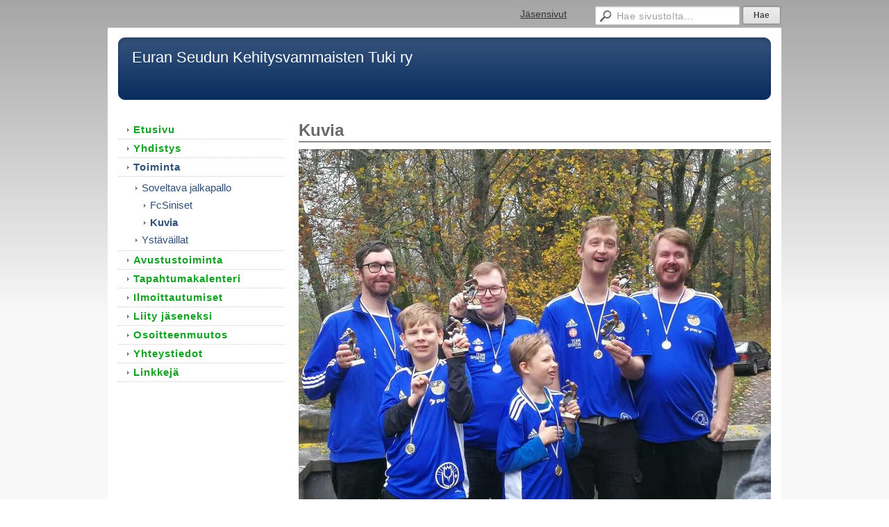

--- FILE ---
content_type: text/html; charset=utf-8
request_url: https://www.eurankehitysvammaistentuki.fi/toiminta/soveltava-jalkapallo/kuvia/
body_size: 2645
content:
<!DOCTYPE html>
<html class="no-js" dir="ltr" lang="fi">
<head><meta http-equiv="Content-Type" content="text/html; charset=utf-8"/><script src="https://d4-assets.s3.eu-north-1.amazonaws.com/public-page/js/jquery.min.js?R=1769761193"></script>
	<!--[if lt IE 7]><script src="https://d4-assets.s3.eu-north-1.amazonaws.com/public-page/js/d4supersleight.min.js?R=1769761193"></script><![endif]-->
	<!--[if IE ]><script src="https://d4-assets.s3.eu-north-1.amazonaws.com/public-page/js/jsc.min.js?R=1769761193"></script><![endif]--><link type="text/css" rel="stylesheet" href="/@Style/@nc1677701309@170617-rwd"/><script src="https://d4-assets.s3.eu-north-1.amazonaws.com/public-page/js/d4.min.js?R=1769761193"></script><title>Kuvia - Euran Seudun Kehitysvammaisten Tuki ry</title>
	
	
	<link rel="stylesheet" href="https://d4-assets.s3.eu-north-1.amazonaws.com/public-page/gallery/gallery.css?R=1769761193"><script src="https://d4-assets.s3.eu-north-1.amazonaws.com/public-page/gallery/jquery.colorbox-min.js?R=1769761193"></script><script src="https://d4-assets.s3.eu-north-1.amazonaws.com/public-page/gallery/d4colorbox.min.js?R=1769761193"></script><link rel="stylesheet" href="https://d4-assets.s3.eu-north-1.amazonaws.com/public-page/gallery/theme1/colorbox.css?R=1769761193">
	<meta name="viewport" content="width=device-width, user-scalable=yes"> 
        <script>
        d4lang.CONTENT = d4lang.CONTENT || {};
	    d4lang.CONTENT.rwd_menu_title   = 'Valikko';
        d4lang.CONTENT.rwd_scroll_hint  = 'Tarkastele taulukkoa vierittämällä oikealle ja vasemmalle.';</script><link rel="canonical" href="https://www.eurankehitysvammaistentuki.fi/toiminta/soveltava-jalkapallo/kuvia/"></head>
<!--[if lt IE 7]> <body class="no-js ie6 ie6-9 "> <![endif]-->
<!--[if IE 7]>    <body class="no-js ie7 ie6-9 "> <![endif]-->
<!--[if IE 8]>    <body class="no-js ie8 ie6-9 "> <![endif]-->
<!--[if IE 9]>    <body class="no-js ie9 ie6-9 "> <![endif]-->
<!--[if gt IE 9]><!--> <body class="no-js modern "> <!--<![endif]-->
	<!-- noindex --><a href="#alku" class="alkuun" title="Sisällön alkuun"></a><div id="main" ><div id="room-menu" style="overflow: hidden; min-height: 40px; line-height: 40px;"><div class="searchbox">
		<form method="get" action="/@Search/Select" onsubmit="return search(this);">
			<input type="submit" value="Hae" class="btn" tabindex="8" /><input name="E*Q" class="keywords" title="Hae sivustolta..." value="Hae sivustolta..." tabindex="7" />
		</form>
	</div><div id="room-menu-links" style="text-align: right; float: right; height: 40px;">
			<form action="#"><a class="rooms" href="/jasensivut/" tabindex="6" >Jäsensivut</a></form>	
			
		</div>
		<div style="float: left;height: 40px;"></div>		
	</div>
	
  
  <div id="header">
		<div class="Hd" id="Hd"><div class="text text1"><a href="/">Euran Seudun Kehitysvammaisten Tuki ry</a></div>
	<div class="text text2"></div>
	<div class="text text3"></div>
</div></div><div id="content">
		<div id="container">
		<div id="content-main"><h1 class="pageTitle">Kuvia</h1><div class="zone zone-top-stuff" id="zone-top"><div class="token token-Content" id="token-232915"><a class="anchor" name="anchor-232915"></a><!-- index --><div class="content-container" id="content-container-232918"><script type="text/javascript"><!--
	$(function() {
		d4initColorbox(232915, 1300, 800);
	});
	//--></script>

	<table class="contentImageArea" style="margin: auto;margin: 0 20px 15px 0;">
	<tr><td class="captionModel2" style="width:680px;"><img src="/@Bin/262603/IMG-20221016-WA0003.jpeg" width="680" height="510" style="margin-right: 0;" alt="" data-caption="Kauden 2021-22 palkintojen jako. Kauden tulokkaat Toivo Heikkilä ja Urho Räntilä, maalitykki Jarkko Lönnberg, puolustaja Michael La Porte, maalivahti Jussi Krannila, kapteeni Petri Niittynen. "/><div class="caption" style="width: 680px; text-align: center; padding-top: 5px; padding-bottom: 5px;">Kauden 2021-22 palkintojen jako. Kauden tulokkaat Toivo Heikkilä ja Urho Räntilä, maalitykki Jarkko Lönnberg, puolustaja Michael La Porte, maalivahti Jussi Krannila, kapteeni Petri Niittynen. </div></td></tr>
</table><div id="content-text-232918"></div></div><div style="clear: both; height: 1px;"></div>
<!-- noindex --></div></div>

			
			<div id="content-middle"><div class="zone zone-_main-stuff" id="zone-_main"><div class="token token-Content" id="token-173736"><a class="anchor" name="anchor-173736"></a><!-- index --><div class="content-container" id="content-container-173739"><div style="width: 100%; text-align: center; margin: auto !important;"><script type="text/javascript"><!--
	$(function() {
		d4initColorbox(173736, 1300, 800);
	});
	//--></script>

	<table class="contentImageArea" style="margin: auto;">
	<tr><td class="captionModel0" style="width:680px;"><img src="/@Bin/267667/Mitalit.jpeg" width="680" height="381" style="margin: 0 0 5px 0;" alt="" data-caption="Jalkapallokauden päätöksen kunniaksi juotiin kahvit ja saatiin mitalit 19.11.2017.<br/>"/><div class="caption" style="width: 680px; text-align: center; padding-top: 5px; padding-bottom: 5px;">Jalkapallokauden päätöksen kunniaksi juotiin kahvit ja saatiin mitalit 19.11.2017.<br/></div></td></tr>
	<tr><td class="captionModel0" style="width:680px;"><img src="/@Bin/268149/Kunniakirjat.jpeg" width="680" height="549" style="margin: 0 0 5px 0;" alt="" data-caption="Kauden 2017 ahkerin harjoittelija, ratkaisevan maalin tekijä, kapteeni ja kauden kehittynein pelaaja.<br/>"/><div class="caption" style="width: 680px; text-align: center; padding-top: 5px; padding-bottom: 5px;">Kauden 2017 ahkerin harjoittelija, ratkaisevan maalin tekijä, kapteeni ja kauden kehittynein pelaaja.<br/></div></td></tr>
	<tr><td class="captionModel0" style="width:680px;"><img src="/@Bin/267669/02092017.jpeg" width="680" height="382" style="margin: 0 0 5px 0;" alt="" data-caption="Jalkapallo-ottelu EuPan SoFu vs. FC Naakat pelattiin 2.9.2017 tuloksena SoFun voitto 5-4. Samalla kesän jalkapallokausi päättyi.<br/>"/><div class="caption" style="width: 680px; text-align: center; padding-top: 5px; padding-bottom: 5px;">Jalkapallo-ottelu EuPan SoFu vs. FC Naakat pelattiin 2.9.2017 tuloksena SoFun voitto 5-4. Samalla kesän jalkapallokausi päättyi.<br/></div></td></tr>
	<tr><td class="captionModel0" style="width:680px;"><img src="/@Bin/266142/Sofu%20Naakat.jpeg" width="680" height="382" style="margin: 0 0 5px 0;" alt="" data-caption="Jalkapallo-ottelu FC Soveltava Futis vs. FC Naakat pelattiin 24.9.2016. Peli päättyi tasapeliin 1-1. Samalla ottelu päätti loistavan jalkapallokauden.<br/>"/><div class="caption" style="width: 680px; text-align: center; padding-top: 5px; padding-bottom: 5px;">Jalkapallo-ottelu FC Soveltava Futis vs. FC Naakat pelattiin 24.9.2016. Peli päättyi tasapeliin 1-1. Samalla ottelu päätti loistavan jalkapallokauden.<br/></div></td></tr>
</table></div><div id="content-text-173739"></div></div>
<!-- noindex --></div></div>
			</div></div><div id="content-left">
			
			
			

			<div class="sidemenucontainer"><ul class="level1-container">
	<li class=" menu-page-1 level1 level1-first  parent"><a href="/" class=" menu-page-1 level1 level1-first  "
		style="padding-left: 12px;"><span>Etusivu</span></a></li>
	<li class=" menu-page-180619 level1  "><a href="/yhdistys/" class=" menu-page-180619 level1  "
		style="padding-left: 12px;"><span>Yhdistys</span></a></li>
	<li class=" menu-page-170826 level1 level1-onpath  parent"><a href="/toiminta/" class=" menu-page-170826 level1 level1-onpath  "
		style="padding-left: 12px;"><span>Toiminta</span></a><ul >
	<li class=" menu-page-232694 level2 level2-onpath level2-first  parent"><a href="/toiminta/soveltava-jalkapallo/" class=" menu-page-232694 level2 level2-onpath level2-first  "
		style="padding-left: 24px;"><span>Soveltava jalkapallo</span></a><ul >
	<li class=" menu-page-232702 level3 level3-first  "><a href="/toiminta/soveltava-jalkapallo/fcsiniset/" class=" menu-page-232702 level3 level3-first  "
		style="padding-left: 36px;"><span>FcSiniset</span></a></li>
	<li class=" menu-page-232802 level3 level3-onpath level3-here level3-last  here"><a href="/toiminta/soveltava-jalkapallo/kuvia/" class=" menu-page-232802 level3 level3-onpath level3-here level3-last  here"
		style="padding-left: 36px;"><span>Kuvia</span></a></li></ul></li>
	<li class=" menu-page-240605 level2 level2-last  "><a href="/toiminta/ystavaillat/" class=" menu-page-240605 level2 level2-last  "
		style="padding-left: 24px;"><span>Ystäväillat</span></a></li></ul></li>
	<li class=" menu-page-204211 level1  "><a href="/avustustoiminta/" class=" menu-page-204211 level1  "
		style="padding-left: 12px;"><span>Avustustoiminta</span></a></li>
	<li class=" menu-page-118454 level1  "><a href="/tapahtumakalenteri/" class=" menu-page-118454 level1  "
		style="padding-left: 12px;"><span>Tapahtumakalenteri</span></a></li>
	<li class=" menu-page-218152 level1  "><a href="/ilmoittautumiset/" class=" menu-page-218152 level1  "
		style="padding-left: 12px;"><span>Ilmoittautumiset</span></a></li>
	<li class=" menu-page-171136 level1  "><a href="/liity-jaseneksi/" class=" menu-page-171136 level1  "
		style="padding-left: 12px;"><span>Liity jäseneksi</span></a></li>
	<li class=" menu-page-181863 level1  "><a href="/osoitteenmuutos/" class=" menu-page-181863 level1  "
		style="padding-left: 12px;"><span>Osoitteenmuutos</span></a></li>
	<li class=" menu-page-118122 level1  "><a href="/yhteystiedot/" class=" menu-page-118122 level1  "
		style="padding-left: 12px;"><span>Yhteystiedot</span></a></li>
	<li class=" menu-page-170871 level1 level1-last  "><a href="/linkkeja/" class=" menu-page-170871 level1 level1-last  "
		style="padding-left: 12px;"><span>Linkkejä</span></a></li></ul>
</div><div class="zone" id="zone-left"></div>

		</div><hr class="clear"/>
		
		<div>
			<div class="zone" id="zone-bottom"></div>
		</div>
		
		</div>
	</div><div id="footer">
		<div class="Ft"><div class="text text1"></div><div class="row2"><div class="optinet">
					<div>
						<a href="http://www.yhdistysavain.fi/" target="_blank">Tehty Yhdistysavaimella</a>
						</div></div><div class="copyright"><a class="loginlink" rel="nofollow" href="https://www.eurankehitysvammaistentuki.fi/@login?GOTO=/toiminta/soveltava-jalkapallo/kuvia/">&copy;</a> 2026 Euran Seudun Kehitysvammaisten Tuki ry</div><div class="text text2"></div></div><div class="text text3"></div></div>
	</div></div>
</body>
</html>